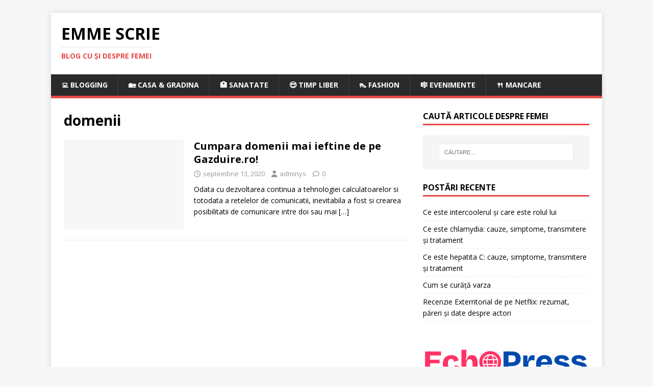

--- FILE ---
content_type: text/html; charset=utf-8
request_url: https://www.google.com/recaptcha/api2/aframe
body_size: 271
content:
<!DOCTYPE HTML><html><head><meta http-equiv="content-type" content="text/html; charset=UTF-8"></head><body><script nonce="mzNARJDEFQPUMLV8nxjLjA">/** Anti-fraud and anti-abuse applications only. See google.com/recaptcha */ try{var clients={'sodar':'https://pagead2.googlesyndication.com/pagead/sodar?'};window.addEventListener("message",function(a){try{if(a.source===window.parent){var b=JSON.parse(a.data);var c=clients[b['id']];if(c){var d=document.createElement('img');d.src=c+b['params']+'&rc='+(localStorage.getItem("rc::a")?sessionStorage.getItem("rc::b"):"");window.document.body.appendChild(d);sessionStorage.setItem("rc::e",parseInt(sessionStorage.getItem("rc::e")||0)+1);localStorage.setItem("rc::h",'1768709642503');}}}catch(b){}});window.parent.postMessage("_grecaptcha_ready", "*");}catch(b){}</script></body></html>